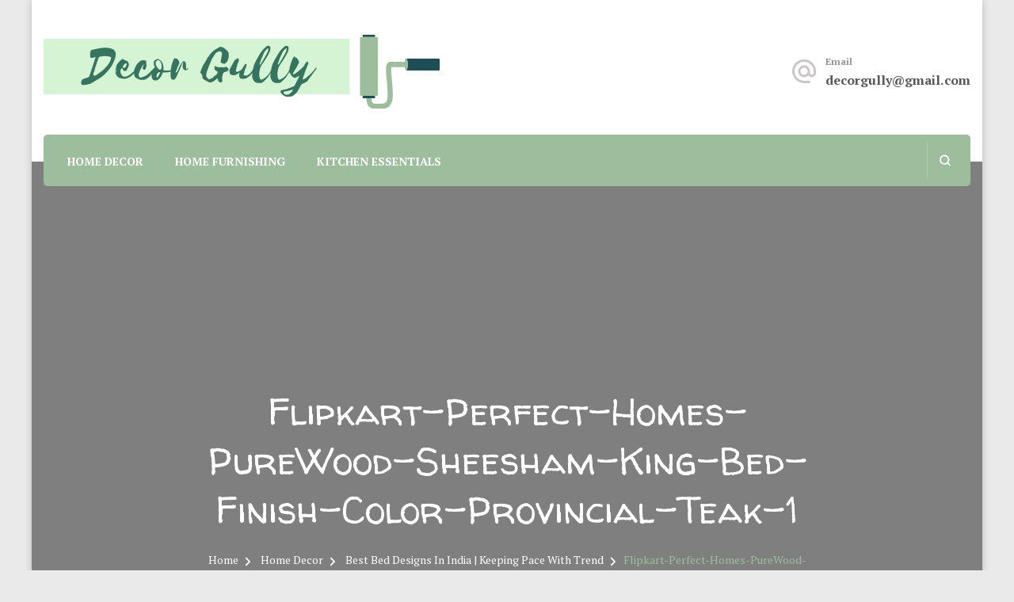

--- FILE ---
content_type: text/html; charset=UTF-8
request_url: https://decorgully.in/home-decor/best-bed-designs-in-india-keeping-pace-with-trend/attachment/flipkart-perfect-homes-purewood-sheesham-king-bed-finish-color-provincial-teak-1/
body_size: 9507
content:
<!DOCTYPE html><html lang="en-US" prefix="og: https://ogp.me/ns#"><head itemscope itemtype="http://schema.org/WebSite"><meta charset="UTF-8"><meta name="viewport" content="width=device-width, initial-scale=1"><script data-cfasync="false" id="ao_optimized_gfonts_config">WebFontConfig={google:{families:["PT Serif:regular,italic,700,700italic","Walter Turncoat:regular","Permanent Marker:regular","PT Serif:regular,italic,700,700italic","Walter Turncoat:regular","Permanent Marker:regular"] },classes:false, events:false, timeout:1500};</script><link rel="profile" href="http://gmpg.org/xfn/11"> <style id="aoatfcss" media="all">.wp-block-media-text .wp-block-media-text__media{grid-area:media-text-media;margin:0}.wp-block-media-text .wp-block-media-text__content{word-break:break-word;grid-area:media-text-content;padding:0 8%}@charset "UTF-8";html{line-height:1.15;-webkit-text-size-adjust:100%}body{margin:0}h1{font-size:2em;margin:.67em 0}a{background-color:transparent}img{border-style:none}button,input{font-family:inherit;font-size:100%;line-height:1.15;margin:0}button,input{overflow:visible}button{text-transform:none}button,[type=submit]{-webkit-appearance:button}button::-moz-focus-inner,[type=submit]::-moz-focus-inner{border-style:none;padding:0}button:-moz-focusring,[type=submit]:-moz-focusring{outline:1px dotted ButtonText}[type=search]{-webkit-appearance:textfield;outline-offset:-2px}[type=search]::-webkit-search-decoration{-webkit-appearance:none}::-webkit-file-upload-button{-webkit-appearance:button;font:inherit}body,button,input{color:#585656;font-family:'Nunito Sans',sans-serif;font-size:18px;line-height:1.8;font-weight:400}h1{clear:both;font-weight:700;margin:1em 0 .6666em;line-height:1.3}h1{font-size:2.7223em}i{font-style:italic}html{box-sizing:border-box}*,*:before,*:after{box-sizing:inherit}body{background:#fff}ul{margin:0 0 1.5em 3em}ul{list-style:disc}img{height:auto;max-width:100%;vertical-align:top}button,input[type=submit]{display:inline-block;background:#9cbe9c;border:1px solid #9cbe9c;color:#fff;font-weight:700;font-size:.6666em;border-radius:40px;padding:12px 25px;text-transform:uppercase;letter-spacing:1px;box-shadow:0 0 10px rgba(0,0,0,.2);outline:none}input[type=search]{color:#000;border:1px solid #e6e6e6;border-radius:5px;padding:5px 15px;width:100%;height:45px;font-size:.888em;font-weight:400;outline:none}a{color:#9cbe9c;text-decoration:none}a:visited{color:inherit}.screen-reader-text{border:0;clip:rect(1px,1px,1px,1px);clip-path:inset(50%);height:1px;margin:-1px;overflow:hidden;padding:0;position:absolute!important;width:1px;word-wrap:normal!important}.container:before,.container:after{content:"";display:table;table-layout:fixed}.container:after{clear:both}.updated:not(.published){display:none}.custom-logo-link{display:inline-block}.skip-link,.skip-link:visited{position:absolute;top:-999px;left:20px;background:#f7f7f7;border:1px solid rgba(0,0,0,.1);font-size:.8888em;font-weight:600;padding:10px 20px;color:#000;text-decoration:none;border-radius:5px;box-shadow:0 2px 20px rgba(0,0,0,.1);z-index:999;text-decoration:none}body.custom-background #page{max-width:1300px;background:#fff;margin-left:auto;margin-right:auto;box-shadow:0 0 10px rgba(0,0,0,.2)}.container{max-width:1170px;margin:0 auto}.responsive-nav{display:none}.back-to-top{padding:0;font-size:1em;position:fixed;bottom:20px;right:0;width:50px;height:50px;line-height:44px;background:#fff;text-align:center;border-radius:100%;opacity:0;visibility:hidden;z-index:999;border:3px solid rgba(156,190,156,.5);box-shadow:0 2px 10px rgba(0,0,0,.1);color:#000}.header-main{display:flex;flex:1;flex-flow:row wrap;align-items:center;justify-content:flex-end;padding:33px 0}.header-main .site-branding{display:flex;flex:auto;flex-direction:column;align-items:flex-start}.site-header .site-branding.has-logo-text{display:flex;flex-flow:row wrap;align-items:center}.site-header .site-branding.has-logo-text .site-title-wrap{padding-left:15px}.site-branding .site-title{font-family:'Marcellus',sans-serif;font-weight:400;font-size:1.6667em;margin:0}.site-branding .site-title a{text-decoration:none}header.site-header>.container{position:relative;padding-bottom:34px}.nav-wrap{background:#9cbe9c;border-radius:5px;padding:10px;display:flex;flex:1;flex-flow:row wrap;justify-content:flex-end;position:absolute;top:calc(100% - 34px);left:0;right:0;z-index:999}.nav-wrap .main-navigation{display:flex;flex:auto;align-items:center}.main-navigation button.toggle-btn{display:none}.nav-wrap ul{margin:0;padding:0;list-style:none}.main-navigation ul li{display:inline-block;vertical-align:middle;font-size:.778em;text-transform:uppercase;font-weight:600;position:relative;margin-right:20px;margin-left:20px}.main-navigation ul li a{color:#fff;display:inline-block;border-bottom:3px solid transparent;text-decoration:none}.main-navigation ul li a:after{content:"";background:rgba(255,255,255,.5);width:0;height:3px;position:absolute;top:100%;left:0;opacity:0;visibility:hidden}.main-navigation ul li.current-menu-item>a:after{width:100%;opacity:1;filter:alpha(opacity=100);visibility:visible}.header-search{display:inline-block;vertical-align:middle;line-height:0;padding:0;box-shadow:none;border-radius:0;background:0 0;border:none}.nav-wrap .nav-right{display:flex;flex:1;white-space:nowrap;justify-content:flex-end;align-items:center}.header-search>svg{width:45px;height:45px;text-align:center;line-height:35px;border-left:1px solid rgba(255,255,255,.2);padding:0 15px}.search-form-wrap{background:#9cbe9c;padding:5px 0;display:none;position:fixed;top:0;left:0;right:0}.search-form-wrap .search-form-inner{max-width:1170px;margin-left:auto;margin-right:auto;position:relative;padding-right:40px}.search-form-wrap .search-form input[type=search]{background:0 0;border-radius:0;border:none;color:#fff;text-transform:uppercase;font-size:.778em;font-weight:700;letter-spacing:1px}.search-form-wrap .search-form input[type=search]::-webkit-input-placeholder{color:#fff}.search-form-wrap .search-form input[type=search]::-moz-placeholder{color:#fff}.search-form-wrap .search-form input[type=search]:-ms-input-placeholder{color:#fff}.search-form-wrap .search-form input[type=search]:-moz-placeholder{color:#fff}.search-form-wrap .search-form input[type=submit]{display:none}.search-form-wrap .close{position:absolute;top:15px;right:0}.close{display:inline-block;width:15px;height:15px;position:relative;background:0 0;border:none;border-radius:0;box-shadow:none;padding:0}.close:before,.close:after{content:"";background:#fff;width:100%;height:2px;position:absolute;top:0;right:0;bottom:0;left:0;margin:auto;-webkit-transform:rotate(45deg);-moz-transform:rotate(45deg);transform:rotate(45deg)}.close:after{-webkit-transform:rotate(-45deg);-moz-transform:rotate(-45deg);transform:rotate(-45deg)}.site-banner .item{position:relative}.custom-background .site-banner .item img{height:650px;object-fit:cover}@media screen and (max-width:1370px){.back-to-top{bottom:80px}body.custom-background #page{max-width:1200px}.site-banner .item img{height:550px;object-fit:cover;width:100%}}@media screen and (max-width:1199px){body.custom-background #page{max-width:95%}.container{max-width:1000px;padding-left:15px;padding-right:15px}.search-form-wrap .close{right:15px}.main-navigation ul li{margin-left:15px;margin-right:15px}.site-branding .site-title{font-size:1.2223em}}@media screen and (max-width:1024px){.container{max-width:768px}.custom-background .site-banner .item img{height:450px}.header-main .site-branding{justify-content:center;text-align:center}.site-branding .site-title{font-size:1.6667em}.site-header .nav-wrap ul{display:none}.nav-wrap{padding:5px 10px;left:15px;right:15px}.main-navigation button.toggle-btn{display:inline-block;vertical-align:middle;position:relative;padding:0 20px 0 50px;box-shadow:none;background:0 0;font-size:.7778em;height:45px;border-radius:0}.nav-wrap .main-navigation button.toggle-btn:after{content:"menu";text-transform:uppercase}.main-navigation button.toggle-btn .toggle-bar{background:#fff;width:20px;height:2px;position:absolute;top:0;left:20px;bottom:0;margin:auto}.nav-wrap .main-navigation button.toggle-btn .toggle-bar:first-child{top:-10px}.nav-wrap .main-navigation button.toggle-btn .toggle-bar:last-child{bottom:-10px}.header-search>svg{border-left:none}.responsive-nav{position:fixed;display:block;width:50%;height:100%;top:0;left:0;background:#9cbe9c;z-index:999999;overflow:auto;visibility:hidden;-webkit-transform:translateX(-100%);-moz-transform:translateX(-100%);transform:translateX(-100%)}.responsive-nav .main-navigation{text-align:right}.responsive-nav .main-navigation button.toggle-btn{padding:0;width:40px;height:40px;margin:10px 10px 30px 0}.responsive-nav .main-navigation button.toggle-btn .toggle-bar{right:0;left:0;width:15px;-webkit-transform:rotate(45deg);-moz-transform:rotate(45deg);transform:rotate(45deg)}.responsive-nav .main-navigation button.toggle-btn .toggle-bar:nth-child(2){display:none}.responsive-nav .main-navigation button.toggle-btn .toggle-bar:last-child{-webkit-transform:rotate(-45deg);-moz-transform:rotate(-45deg);transform:rotate(-45deg)}.responsive-nav .main-navigation ul{margin:0;padding:0;list-style:none;text-align:left}.responsive-nav .main-navigation ul li{display:block;margin:0;padding-right:0;font-weight:600;letter-spacing:1px}.responsive-nav .main-navigation ul li a{padding:15px 20px;border-bottom:1px solid rgba(255,255,255,.15);width:100%}.responsive-nav .main-navigation ul li.current-menu-item>a,.responsive-nav .main-navigation ul li.current_page_item>a{background:rgba(255,255,255,.1)}.responsive-nav .main-navigation ul li a:after{display:none}}@media screen and (max-width:767px){.container{max-width:420px}.site-banner .item img{height:auto}.custom-background .site-banner .item img{height:auto}}@media screen and (max-width:640px){.responsive-nav{width:80%}}body.custom-background{background-color:#eaeaea}body{font-family:Walter Turncoat}.site-branding .site-title{font-size:107px;font-family:Caveat Brush;font-weight:400;font-style:normal}button,input{font-family:Walter Turncoat}.sea{fill:#fff}</style><link rel="stylesheet" media="print" href="https://decorgully.in/wp-content/cache/autoptimize/css/autoptimize_1ac5776bd3e06ce1851c9ed0e9afd9bc.css" onload="this.onload=null;this.media='all';"><noscript id="aonoscrcss"><link media="all" href="https://decorgully.in/wp-content/cache/autoptimize/css/autoptimize_1ac5776bd3e06ce1851c9ed0e9afd9bc.css" rel="stylesheet"></noscript><title>Flipkart-Perfect-Homes-PureWood-Sheesham-King-Bed-Finish-Color-Provincial-Teak-1 | Decor Gully | Evergreen Interiors</title><meta name="robots" content="follow, index, max-snippet:-1, max-video-preview:-1, max-image-preview:large"/><link rel="canonical" href="https://decorgully.in/home-decor/best-bed-designs-in-india-keeping-pace-with-trend/attachment/flipkart-perfect-homes-purewood-sheesham-king-bed-finish-color-provincial-teak-1/" /><meta property="og:locale" content="en_US" /><meta property="og:type" content="article" /><meta property="og:title" content="Flipkart-Perfect-Homes-PureWood-Sheesham-King-Bed-Finish-Color-Provincial-Teak-1 | Decor Gully | Evergreen Interiors" /><meta property="og:url" content="https://decorgully.in/home-decor/best-bed-designs-in-india-keeping-pace-with-trend/attachment/flipkart-perfect-homes-purewood-sheesham-king-bed-finish-color-provincial-teak-1/" /><meta property="og:site_name" content="Decor Gully | Evergreen Interiors" /><meta property="article:publisher" content="https://www.facebook.com/decorgully" /><meta property="og:updated_time" content="2020-01-07T14:24:53+00:00" /><meta property="og:image" content="https://decorgully.in/wp-content/uploads/2019/11/Flipkart-Perfect-Homes-PureWood-Sheesham-King-Bed-Finish-Color-Provincial-Teak-1.jpg" /><meta property="og:image:secure_url" content="https://decorgully.in/wp-content/uploads/2019/11/Flipkart-Perfect-Homes-PureWood-Sheesham-King-Bed-Finish-Color-Provincial-Teak-1.jpg" /><meta property="og:image:width" content="260" /><meta property="og:image:height" content="260" /><meta property="og:image:alt" content="Flipkart-Perfect-Homes-PureWood-Sheesham-King-Bed-Finish-Color-Provincial-Teak" /><meta property="og:image:type" content="image/jpeg" /><meta name="twitter:card" content="summary_large_image" /><meta name="twitter:title" content="Flipkart-Perfect-Homes-PureWood-Sheesham-King-Bed-Finish-Color-Provincial-Teak-1 | Decor Gully | Evergreen Interiors" /><meta name="twitter:site" content="@DecorGully" /><meta name="twitter:creator" content="@DecorGully" /><meta name="twitter:image" content="https://decorgully.in/wp-content/uploads/2019/11/Flipkart-Perfect-Homes-PureWood-Sheesham-King-Bed-Finish-Color-Provincial-Teak-1.jpg" /><link href='https://fonts.gstatic.com' crossorigin='anonymous' rel='preconnect' /><link href='https://ajax.googleapis.com' rel='preconnect' /><link href='https://fonts.googleapis.com' rel='preconnect' /><link rel="alternate" type="application/rss+xml" title="Decor Gully | Evergreen Interiors &raquo; Feed" href="https://decorgully.in/feed/" /><link rel="alternate" type="application/rss+xml" title="Decor Gully | Evergreen Interiors &raquo; Comments Feed" href="https://decorgully.in/comments/feed/" /> <noscript></noscript><link rel="https://api.w.org/" href="https://decorgully.in/wp-json/" /><link rel="alternate" title="JSON" type="application/json" href="https://decorgully.in/wp-json/wp/v2/media/815" /><link rel="EditURI" type="application/rsd+xml" title="RSD" href="https://decorgully.in/xmlrpc.php?rsd" /><meta name="generator" content="WordPress 6.8.3" /><link rel='shortlink' href='https://decorgully.in/?p=815' /><link rel="alternate" title="oEmbed (JSON)" type="application/json+oembed" href="https://decorgully.in/wp-json/oembed/1.0/embed?url=https%3A%2F%2Fdecorgully.in%2Fhome-decor%2Fbest-bed-designs-in-india-keeping-pace-with-trend%2Fattachment%2Fflipkart-perfect-homes-purewood-sheesham-king-bed-finish-color-provincial-teak-1%2F" /><link rel="alternate" title="oEmbed (XML)" type="text/xml+oembed" href="https://decorgully.in/wp-json/oembed/1.0/embed?url=https%3A%2F%2Fdecorgully.in%2Fhome-decor%2Fbest-bed-designs-in-india-keeping-pace-with-trend%2Fattachment%2Fflipkart-perfect-homes-purewood-sheesham-king-bed-finish-color-provincial-teak-1%2F&#038;format=xml" /><link rel="icon" href="https://decorgully.in/wp-content/uploads/2019/12/cropped-Untitled-design-1-32x32.png" sizes="32x32" /><link rel="icon" href="https://decorgully.in/wp-content/uploads/2019/12/cropped-Untitled-design-1-192x192.png" sizes="192x192" /><link rel="apple-touch-icon" href="https://decorgully.in/wp-content/uploads/2019/12/cropped-Untitled-design-1-180x180.png" /><meta name="msapplication-TileImage" content="https://decorgully.in/wp-content/uploads/2019/12/cropped-Untitled-design-1-270x270.png" /><script data-cfasync="false" id="ao_optimized_gfonts_webfontloader">(function() {var wf = document.createElement('script');wf.src='https://ajax.googleapis.com/ajax/libs/webfont/1/webfont.js';wf.type='text/javascript';wf.async='true';var s=document.getElementsByTagName('script')[0];s.parentNode.insertBefore(wf, s);})();</script></head><body class="attachment wp-singular attachment-template-default single single-attachment postid-815 attachmentid-815 attachment-jpeg custom-background wp-custom-logo wp-theme-blossom-spa custom-background-color underline rightsidebar" itemscope itemtype="http://schema.org/WebPage"><div id="page" class="site"><a aria-label="skip to content" class="skip-link" href="#content">Skip to Content</a><div class="responsive-nav"><nav id="res-navigation" class="main-navigation" role="navigation"><div class="primary-menu-list main-menu-modal cover-modal" data-modal-target-string=".main-menu-modal"> <button class="close close-main-nav-toggle" data-toggle-target=".main-menu-modal" data-toggle-body-class="showing-main-menu-modal" aria-expanded="false" data-set-focus=".main-menu-modal"></button><div class="mobile-menu" aria-label="Mobile"><div class="menu-primary-container"><ul id="primary-menu" class="nav-menu main-menu-modal"><li id="menu-item-609" class="menu-item menu-item-type-taxonomy menu-item-object-category menu-item-609"><a href="https://decorgully.in/category/home-decor/">Home Decor</a></li><li id="menu-item-610" class="menu-item menu-item-type-taxonomy menu-item-object-category menu-item-610"><a href="https://decorgully.in/category/home-furnishing/">Home Furnishing</a></li><li id="menu-item-611" class="menu-item menu-item-type-taxonomy menu-item-object-category menu-item-611"><a href="https://decorgully.in/category/kitchen-essentials/">Kitchen Essentials</a></li></ul></div></div></div></nav><div class="header-contact"><div class="contact-block"> <svg xmlns="http://www.w3.org/2000/svg" viewBox="0 0 36 36"><defs></defs><path class="ema" d="M0,0H36V36H0Z"/><g transform="translate(3 2.925)"><path class="emb" d="M17,1.95a15,15,0,0,0,0,30h7.5v-3H17a12.154,12.154,0,0,1-12-12,12.154,12.154,0,0,1,12-12,12.154,12.154,0,0,1,12,12V19.1a2.425,2.425,0,0,1-2.25,2.355,2.425,2.425,0,0,1-2.25-2.355V16.95a7.5,7.5,0,1,0-2.19,5.3,5.555,5.555,0,0,0,4.44,2.2A5.269,5.269,0,0,0,32,19.1V16.95A15.005,15.005,0,0,0,17,1.95Zm0,19.5a4.5,4.5,0,1,1,4.5-4.5A4.494,4.494,0,0,1,17,21.45Z" transform="translate(-2 -1.95)"/></g></svg> <span class="title hemail-label">Email</span><p class="content hemail"><a href="mailto:decorgully@gmail.com">decorgully@gmail.com</a></p></div></div></div><header id="masthead" class="site-header" itemscope itemtype="http://schema.org/WPHeader"><div class="container"><div class="header-main"><div class="site-branding" itemscope itemtype="http://schema.org/Organization"> <a href="https://decorgully.in/" class="custom-logo-link" rel="home"><img width="500" height="104" src="https://decorgully.in/wp-content/uploads/2019/12/cropped-DECOR-GULLY-logo-1.png" class="custom-logo" alt="Decor Gully | Evergreen Interiors" decoding="async" fetchpriority="high" srcset="https://decorgully.in/wp-content/uploads/2019/12/cropped-DECOR-GULLY-logo-1.png 500w, https://decorgully.in/wp-content/uploads/2019/12/cropped-DECOR-GULLY-logo-1-300x62.png 300w, https://decorgully.in/wp-content/uploads/2019/12/cropped-DECOR-GULLY-logo-1-288x60.png 288w" sizes="(max-width: 500px) 100vw, 500px" /></a><p class="site-title" itemprop="name"><a href="https://decorgully.in/" rel="home" itemprop="url">Decor Gully | Evergreen Interiors</a></p><p class="site-description" itemprop="description">Home decor tips and material suggestion. Whether you are a student or a professional looking for home decor makeover or renovation, this sit is for you.</p></div><div class="header-contact"><div class="contact-block"> <svg xmlns="http://www.w3.org/2000/svg" viewBox="0 0 36 36"><defs></defs><path class="ema" d="M0,0H36V36H0Z"/><g transform="translate(3 2.925)"><path class="emb" d="M17,1.95a15,15,0,0,0,0,30h7.5v-3H17a12.154,12.154,0,0,1-12-12,12.154,12.154,0,0,1,12-12,12.154,12.154,0,0,1,12,12V19.1a2.425,2.425,0,0,1-2.25,2.355,2.425,2.425,0,0,1-2.25-2.355V16.95a7.5,7.5,0,1,0-2.19,5.3,5.555,5.555,0,0,0,4.44,2.2A5.269,5.269,0,0,0,32,19.1V16.95A15.005,15.005,0,0,0,17,1.95Zm0,19.5a4.5,4.5,0,1,1,4.5-4.5A4.494,4.494,0,0,1,17,21.45Z" transform="translate(-2 -1.95)"/></g></svg> <span class="title hemail-label">Email</span><p class="content hemail"><a href="mailto:decorgully@gmail.com">decorgully@gmail.com</a></p></div></div></div><div class="nav-wrap"><nav id="site-navigation" class="main-navigation" role="navigation" itemscope itemtype="http://schema.org/SiteNavigationElement"> <button class="toggle-btn" data-toggle-target=".main-menu-modal" data-toggle-body-class="showing-main-menu-modal" aria-expanded="false" data-set-focus=".close-main-nav-toggle"> <span class="toggle-bar"></span> <span class="toggle-bar"></span> <span class="toggle-bar"></span> </button><div class="menu-primary-container"><ul id="primary-menu" class="nav-menu"><li class="menu-item menu-item-type-taxonomy menu-item-object-category menu-item-609"><a href="https://decorgully.in/category/home-decor/">Home Decor</a></li><li class="menu-item menu-item-type-taxonomy menu-item-object-category menu-item-610"><a href="https://decorgully.in/category/home-furnishing/">Home Furnishing</a></li><li class="menu-item menu-item-type-taxonomy menu-item-object-category menu-item-611"><a href="https://decorgully.in/category/kitchen-essentials/">Kitchen Essentials</a></li></ul></div></nav><div class="nav-right"><div class="header-search-wrap"> <button aria-label="search form open" class="header-search" data-toggle-target=".search-modal" data-toggle-body-class="showing-search-modal" data-set-focus=".search-modal .search-field" aria-expanded="false"> <svg xmlns="http://www.w3.org/2000/svg" viewBox="0 0 16 16"><defs></defs><path class="sea" d="M16,14.591,12.679,11.27a6.89,6.89,0,0,0,1.409-4.226A7,7,0,0,0,7.044,0,7,7,0,0,0,0,7.044a7,7,0,0,0,7.044,7.044,6.89,6.89,0,0,0,4.226-1.409L14.591,16ZM2.013,7.044A4.983,4.983,0,0,1,7.044,2.013a4.983,4.983,0,0,1,5.031,5.031,4.983,4.983,0,0,1-5.031,5.031A4.983,4.983,0,0,1,2.013,7.044Z"/></svg> </button><div class="search-form-wrap search-modal cover-modal" data-modal-target-string=".search-modal"><div class="search-form-inner"><form role="search" method="get" class="search-form" action="https://decorgully.in/"><label><span class="screen-reader-text">Search for:</span><input type="search" class="search-field" placeholder="Search..." value="" name="s" /></label><input type="submit" id="submit-field" class="search-submit" value="Search" /></form> <button aria-label="search form close" class="close" data-toggle-target=".search-modal" data-toggle-body-class="showing-search-modal" data-set-focus=".search-modal .search-field" aria-expanded="false"></button></div></div></div></div></div></div></header><div id="content" class="site-content"><header class="page-header" style="background-image: url( '' );"><div class="container"><h1 class="page-title">Flipkart-Perfect-Homes-PureWood-Sheesham-King-Bed-Finish-Color-Provincial-Teak-1</h1><div class="breadcrumb-wrapper"><div class="container" ><div id="crumbs" itemscope itemtype="http://schema.org/BreadcrumbList"> <span itemprop="itemListElement" itemscope itemtype="http://schema.org/ListItem"> <a itemprop="item" href="https://decorgully.in"><span itemprop="name">Home</span></a><meta itemprop="position" content="1" /> <span class="separator"><span class="separator"><i class="fa fa-angle-right"></i></span></span> </span><a href="https://decorgully.in/category/home-decor/">Home Decor</a> <span class="separator"><span class="separator"><i class="fa fa-angle-right"></i></span></span> <span itemprop="itemListElement" itemscope itemtype="http://schema.org/ListItem"><a href="https://decorgully.in/home-decor/best-bed-designs-in-india-keeping-pace-with-trend/" itemprop="item"><span itemprop="name">Best Bed Designs In India | Keeping Pace With Trend<span></a><meta itemprop="position" content="2" /> <span class="separator"><span class="separator"><i class="fa fa-angle-right"></i></span></span></span><span class="current" itemprop="itemListElement" itemscope itemtype="http://schema.org/ListItem"><a itemprop="item" href="https://decorgully.in/home-decor/best-bed-designs-in-india-keeping-pace-with-trend/attachment/flipkart-perfect-homes-purewood-sheesham-king-bed-finish-color-provincial-teak-1/"><span itemprop="name">Flipkart-Perfect-Homes-PureWood-Sheesham-King-Bed-Finish-Color-Provincial-Teak-1</span></a><meta itemprop="position" content="2" /></span></div></div></div></div></header><div class="container"><div id="primary" class="content-area"><main id="main" class="site-main"><article id="post-815" class="post-815 attachment type-attachment status-inherit hentry"><div class="entry-content" itemprop="text"><p class="attachment"><a href='https://decorgully.in/wp-content/uploads/2019/11/Flipkart-Perfect-Homes-PureWood-Sheesham-King-Bed-Finish-Color-Provincial-Teak-1.jpg'><img decoding="async" width="260" height="260" src="https://decorgully.in/wp-content/uploads/2019/11/Flipkart-Perfect-Homes-PureWood-Sheesham-King-Bed-Finish-Color-Provincial-Teak-1.jpg" class="attachment-medium size-medium" alt="Flipkart-Perfect-Homes-PureWood-Sheesham-King-Bed-Finish-Color-Provincial-Teak" srcset="https://decorgully.in/wp-content/uploads/2019/11/Flipkart-Perfect-Homes-PureWood-Sheesham-King-Bed-Finish-Color-Provincial-Teak-1.jpg 260w, https://decorgully.in/wp-content/uploads/2019/11/Flipkart-Perfect-Homes-PureWood-Sheesham-King-Bed-Finish-Color-Provincial-Teak-1-150x150.jpg 150w, https://decorgully.in/wp-content/uploads/2019/11/Flipkart-Perfect-Homes-PureWood-Sheesham-King-Bed-Finish-Color-Provincial-Teak-1-60x60.jpg 60w" sizes="(max-width: 260px) 100vw, 260px" title="Flipkart Perfect Homes PureWood Sheesham King Bed Finish Color Provincial Teak 1"></a></p></div><footer class="entry-footer"></footer></article></main><div class="author-section"><figure class="author-img"><img alt='' src='https://decorgully.in/wp-content/uploads/2019/10/author-photo-133x150.jpg' srcset='https://decorgully.in/wp-content/uploads/2019/10/author-photo.jpg 2x' class='avatar avatar-120 photo' height='120' width='120' loading='lazy' decoding='async'/></figure><div class="author-content-wrap"><h3 class="author-name"><span>Khyati</span></h3><div class="author-content"><p>I am Khyati, a home decor enthusiast and a graphic designer. Being in the home decor industry for 3 years, I have helped people with their home renovations and interior optimization. I share affordable home makeover ideas weekly through this blog to reach out and help people beyond my physical presence.</p></div></div></div><div class="additional-post related-posts"><h3 class="post-title"><span>Recommended Articles</span></h3><div class="article-wrap"><article class="post"><figure class="post-thumbnail"> <a href="https://decorgully.in/home-decor/ways-to-add-spark-to-your-boring-living-room/"> <img width="110" height="83" src="https://decorgully.in/wp-content/uploads/2020/01/how-to-add-spark-in-your-living-room-110x83.jpg" class="attachment-blossom-spa-related size-blossom-spa-related wp-post-image" alt="how-to-add-spark-in-your-living-room" itemprop="image" decoding="async" loading="lazy" title="how to add spark in your living room"> </a></figure><header class="entry-header"><div class="entry-meta"></div><h3 class="entry-title"><a href="https://decorgully.in/home-decor/ways-to-add-spark-to-your-boring-living-room/" rel="bookmark">8 Ways To Add Spark In Your Boring Living Room | Tips Considering Different Budgets</a></h3></header></article><article class="post"><figure class="post-thumbnail"> <a href="https://decorgully.in/home-decor/all-about-carpets-and-rugs-best-picks-for-home-decor/"> <img width="110" height="83" src="https://decorgully.in/wp-content/uploads/2019/11/Carpet-print-Carpet-home-decor-Bar-decor-Carpet-illustration-Carpet-art-print-Carpets-shop-110x83.jpg" class="attachment-blossom-spa-related size-blossom-spa-related wp-post-image" alt="Carpet-print-Carpet-home-decor-Bar-decor-Carpet-illustration-Carpet-art-print-Carpets-shop" itemprop="image" decoding="async" loading="lazy" title="Carpet print Carpet home decor Bar decor Carpet illustration Carpet art print Carpets shop"> </a></figure><header class="entry-header"><div class="entry-meta"></div><h3 class="entry-title"><a href="https://decorgully.in/home-decor/all-about-carpets-and-rugs-best-picks-for-home-decor/" rel="bookmark">All About Carpets and Rugs| Best Picks for Home Decor</a></h3></header></article><article class="post"><figure class="post-thumbnail"> <a href="https://decorgully.in/home-decor/top-4-traditional-living-room-decor-ideas/"> <img width="110" height="83" src="https://decorgully.in/wp-content/uploads/2020/03/Top-4-Traditional-Living-Room-Decor-Ideas-110x83.jpg" class="attachment-blossom-spa-related size-blossom-spa-related wp-post-image" alt="Top 4 Traditional Living Room Decor Ideas" itemprop="image" decoding="async" loading="lazy" srcset="https://decorgully.in/wp-content/uploads/2020/03/Top-4-Traditional-Living-Room-Decor-Ideas-110x83.jpg 110w, https://decorgully.in/wp-content/uploads/2020/03/Top-4-Traditional-Living-Room-Decor-Ideas-80x60.jpg 80w, https://decorgully.in/wp-content/uploads/2020/03/Top-4-Traditional-Living-Room-Decor-Ideas.jpg 300w" sizes="auto, (max-width: 110px) 100vw, 110px" title="Top 4 Traditional Living Room Decor Ideas"> </a></figure><header class="entry-header"><div class="entry-meta"></div><h3 class="entry-title"><a href="https://decorgully.in/home-decor/top-4-traditional-living-room-decor-ideas/" rel="bookmark">Top 4 Traditional Living Room Decor Ideas</a></h3></header></article></div></div></div><aside id="secondary" class="widget-area" role="complementary" itemscope itemtype="http://schema.org/WPSideBar"><section id="search-4" class="widget widget_search"><form role="search" method="get" class="search-form" action="https://decorgully.in/"><label><span class="screen-reader-text">Search for:</span><input type="search" class="search-field" placeholder="Search..." value="" name="s" /></label><input type="submit" id="submit-field" class="search-submit" value="Search" /></form></section></aside></div></div><footer id="colophon" class="site-footer" itemscope itemtype="http://schema.org/WPFooter"><div class="footer-t"><div class="container"><div class="grid column-2"><div class="col"><section id="text-11" class="widget widget_text"><div class="textwidget"><p>Decor Gully is an initiative to provide the Indian audiences with ideas for their home decor, home improvement, smart home, restaurant, and more.</p><p>It keeps its audience updated with the latest trends in the design industry of India as well as western decor.</p></div></section></div><div class="col"><section id="pages-6" class="widget widget_pages"><h2 class="widget-title" itemprop="name">Important Links</h2><ul><li class="page_item page-item-843"><a href="https://decorgully.in/about-us/">About Us</a></li><li class="page_item page-item-3"><a href="https://decorgully.in/privacy-policy/">Privacy Policy</a></li><li class="page_item page-item-900"><a href="https://decorgully.in/terms-and-conditions/">Terms And Conditions</a></li></ul></section></div></div></div></div><div class="footer-b"><div class="container"><div class="copyright"><div class="copyright-wrap">Copyright 2025 DECOR GULLY. All rights reserved.</div> <a class="privacy-policy-link" href="https://decorgully.in/privacy-policy/" rel="privacy-policy">Privacy Policy</a></div> <button aria-label="go to top" class="back-to-top"> <i class="fas fa-chevron-up"></i> </button></div></div></footer></div> <script type="speculationrules">{"prefetch":[{"source":"document","where":{"and":[{"href_matches":"\/*"},{"not":{"href_matches":["\/wp-*.php","\/wp-admin\/*","\/wp-content\/uploads\/*","\/wp-content\/*","\/wp-content\/plugins\/*","\/wp-content\/themes\/blossom-spa\/*","\/*\\?(.+)"]}},{"not":{"selector_matches":"a[rel~=\"nofollow\"]"}},{"not":{"selector_matches":".no-prefetch, .no-prefetch a"}}]},"eagerness":"conservative"}]}</script> <script type="text/javascript" id="ppress-frontend-script-js-extra">var pp_ajax_form = {"ajaxurl":"https:\/\/decorgully.in\/wp-admin\/admin-ajax.php","confirm_delete":"Are you sure?","deleting_text":"Deleting...","deleting_error":"An error occurred. Please try again.","nonce":"ad85a8501a","disable_ajax_form":"false","is_checkout":"0","is_checkout_tax_enabled":"0","is_checkout_autoscroll_enabled":"true"};</script> <script defer src="https://decorgully.in/wp-content/cache/autoptimize/js/autoptimize_c9bf0aa5520136ad03013604fd9d6ffe.js"></script></body></html>